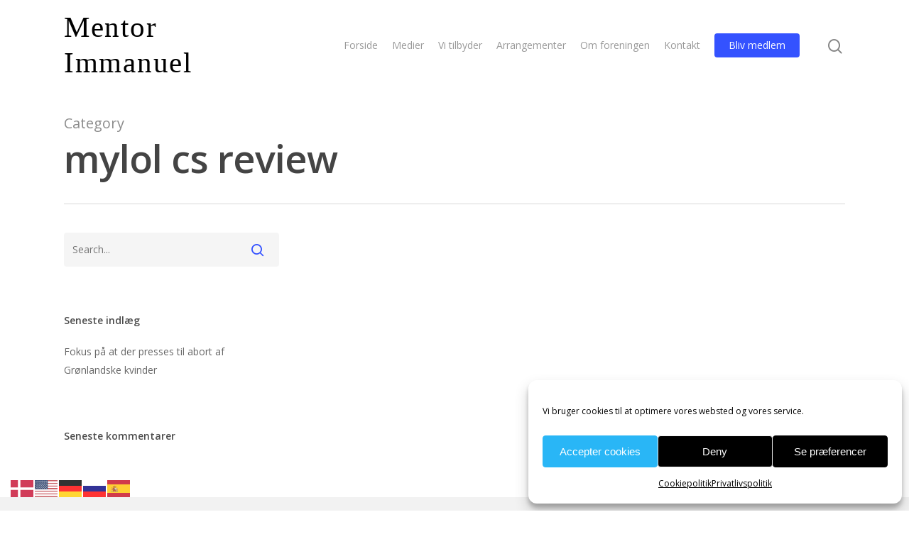

--- FILE ---
content_type: image/svg+xml
request_url: https://www.mentorimmanuel.dk/wp-content/uploads/2021/04/apple-pay.svg
body_size: 5293
content:
<?xml version="1.0" encoding="UTF-8"?>
<svg width="107px" height="50px" viewBox="0 0 107 50" version="1.1" xmlns="http://www.w3.org/2000/svg" xmlns:xlink="http://www.w3.org/1999/xlink">
    <!-- Generator: Sketch 44.1 (41455) - http://www.bohemiancoding.com/sketch -->
    <title>apple-pay</title>
    <desc>Created with Sketch.</desc>
    <defs></defs>
    <g id="Figurehead" stroke="none" stroke-width="1" fill="none" fill-rule="evenodd">
        <g id="apple-pay" transform="translate(-77.000000, -110.000000)">
            <g transform="translate(62.000000, 97.000000)">
                <g transform="translate(15.000000, 13.000000)" id="Shape" fill-rule="nonzero" fill="#000000">
                    <path d="M28.036,20.536 C28.092,26.385 33.334,28.331 33.392,28.356 C33.347,28.493 32.554,31.13 30.63,33.853 C28.967,36.208 27.24,38.553 24.522,38.603 C21.85,38.65 20.991,37.068 17.936,37.068 C14.882,37.068 13.927,38.554 11.398,38.65 C8.773,38.746 6.775,36.104 5.098,33.758 C1.671,28.959 -0.948,20.198 2.568,14.284 C4.315,11.347 7.438,9.487 10.825,9.44 C13.403,9.392 15.835,11.12 17.411,11.12 C18.986,11.12 21.942,9.042 25.051,9.347 C26.351,9.4 30.003,9.857 32.348,13.181 C32.159,13.295 27.991,15.645 28.036,20.536 M23.014,6.173 C24.408,4.539 25.346,2.264 25.09,0 C23.081,0.078 20.653,1.297 19.212,2.93 C17.921,4.376 16.79,6.69 17.095,8.908 C19.334,9.076 21.621,7.806 23.015,6.172"></path>
                    <path d="M43.183,3.376 C44.3174466,3.18784423 45.4568827,3.03111758 46.6,2.906 C47.9657864,2.76094415 49.3385476,2.69150486 50.712,2.698 C52.848,2.698 54.69,2.95 56.238,3.454 C57.787,3.958 59.059,4.679 60.055,5.618 C60.9173588,6.46292317 61.5988409,7.47442898 62.058,8.591 C62.538,9.738 62.778,11.06 62.778,12.555 C62.778,14.363 62.448,15.945 61.791,17.301 C61.1573181,18.6255615 60.2363124,19.7921916 59.095,20.716 C57.955,21.637 56.603,22.324 55.037,22.776 C53.47,23.228 51.762,23.454 49.911,23.454 C48.238,23.454 46.832,23.333 45.694,23.09 L45.694,38.11 L43.183,38.11 L43.183,3.376 Z M45.693,20.899 C46.299,21.072 46.975,21.194 47.723,21.263 C48.47,21.333 49.27,21.367 50.124,21.367 C53.327,21.367 55.81,20.637 57.572,19.177 C59.334,17.717 60.215,15.579 60.215,12.763 C60.215,11.407 59.984,10.225 59.521,9.216 C59.081761,8.23719116 58.4024193,7.38517618 57.546,6.739 C56.692,6.096 55.678,5.609 54.503,5.279 C53.328,4.948 52.029,4.783 50.605,4.783 C49.624743,4.77548988 48.6447571,4.81888162 47.669,4.913 C46.849,5 46.191,5.096 45.694,5.2 L45.693,20.899 Z M82.737,32.163 C82.737,33.173 82.755,34.181 82.79,35.189 C82.826,36.197 82.932,37.171 83.11,38.109 L80.76,38.109 L80.388,34.564 L80.28,34.564 C79.96,35.051 79.55,35.537 79.053,36.024 C78.5271335,36.5318784 77.9450355,36.9780976 77.318,37.354 C76.6160484,37.7727084 75.8618568,38.096846 75.075,38.318 C74.238,38.561 73.322,38.683 72.325,38.683 C71.08,38.683 69.985,38.483 69.041,38.083 C68.098,37.684 67.324,37.163 66.719,36.519 C66.1175526,35.8817694 65.6539063,35.127408 65.357,34.303 C65.0605478,33.5012966 64.9072181,32.6537526 64.904,31.799 C64.904,28.844 66.176,26.566 68.721,24.967 C71.266,23.367 75.102,22.603 80.228,22.673 L80.228,21.995 C80.228,21.333 80.166,20.577 80.041,19.725 C79.9159617,18.8727505 79.6352961,18.0507529 79.213,17.3 C78.786,16.536 78.145,15.892 77.291,15.37 C76.437,14.85 75.28,14.589 73.82,14.589 C72.717,14.589 71.623,14.754 70.537,15.084 C69.452,15.414 68.464,15.874 67.574,16.465 L66.773,14.64 C67.912,13.876 69.087,13.328 70.297,12.998 C71.5325396,12.6642827 72.8071935,12.4974678 74.087,12.502 C75.867,12.502 77.318,12.798 78.439,13.389 C79.56,13.979 80.441,14.744 81.082,15.683 C81.7282061,16.634672 82.1732963,17.7082649 82.39,18.838 C82.6193477,19.9797885 82.7355764,21.1414059 82.737,22.306 L82.737,32.163 Z M80.228,24.707 C78.8111552,24.6743054 77.3936233,24.7263985 75.983,24.863 C74.506,25.002 73.145,25.306 71.899,25.775 C70.653,26.245 69.62,26.932 68.802,27.835 C67.983,28.74 67.574,29.939 67.574,31.435 C67.574,33.208 68.09,34.511 69.122,35.345 C70.154,36.18 71.311,36.598 72.592,36.598 C73.625,36.598 74.55,36.458 75.368,36.18 C76.1373707,35.9276833 76.8592737,35.5488194 77.504,35.059 C78.0898455,34.6101603 78.603179,34.0738921 79.026,33.469 C79.436,32.878 79.746,32.269 79.961,31.643 C80.139,30.947 80.228,30.443 80.228,30.129 L80.228,24.707 Z M87.646,13.075 L94.159,29.348 C94.5214451,30.2690504 94.8598927,31.1993644 95.174,32.138 C95.494,33.094 95.779,33.972 96.028,34.772 L96.135,34.772 C96.384,34.007 96.669,33.147 96.989,32.19 C97.309,31.234 97.665,30.252 98.056,29.243 L104.144,13.075 L106.813,13.075 L99.393,31.435 C98.7136126,33.2087852 98.0102146,34.9732806 97.283,36.728 C96.6836126,38.184495 96.0155297,39.611763 95.281,41.005 C94.6688001,42.1694248 93.9820375,43.2930966 93.225,44.369 C92.5581794,45.3125512 91.7780067,46.1706404 90.902,46.924 C89.905,47.794 88.989,48.428 88.152,48.828 C87.316,49.228 86.756,49.48 86.472,49.584 L85.616,47.55 C86.3479617,47.2253254 87.0610874,46.8597484 87.752,46.455 C88.535,46.003 89.3,45.412 90.048,44.682 C90.688,44.056 91.392,43.23 92.157,42.204 C92.922,41.179 93.607,39.935 94.213,38.474 C94.427,37.918 94.533,37.554 94.533,37.379 C94.533,37.136 94.427,36.771 94.213,36.284 L84.975,13.075 L87.646,13.075 Z"></path>
                </g>
                <rect id="Rectangle-26-Copy" fill-opacity="0" fill="#FFFFFF" x="0" y="0" width="136" height="70"></rect>
            </g>
        </g>
    </g>
</svg>

--- FILE ---
content_type: image/svg+xml
request_url: https://www.mentorimmanuel.dk/wp-content/uploads/2021/04/mastercard.svg
body_size: 9001
content:
<?xml version="1.0" encoding="UTF-8"?>
<svg width="70px" height="45px" viewBox="0 0 70 45" version="1.1" xmlns="http://www.w3.org/2000/svg" xmlns:xlink="http://www.w3.org/1999/xlink">
    <!-- Generator: Sketch 44.1 (41455) - http://www.bohemiancoding.com/sketch -->
    <title>mastercard</title>
    <desc>Created with Sketch.</desc>
    <defs></defs>
    <g id="Figurehead" stroke="none" stroke-width="1" fill="none" fill-rule="evenodd">
        <g id="acceptance-logos" transform="translate(-49.000000, -47.000000)" fill-rule="nonzero">
            <g id="mastercard" transform="translate(49.000000, 47.000000)">
                <rect id="XMLID_21_" fill="#000000" x="0.329411765" y="0.329411765" width="69.3" height="43.8117647"></rect>
                <g id="Group" transform="translate(10.705882, 3.294118)">
                    <path d="M8.97647059,37.1823529 L8.97647059,34.7117647 C8.97647059,33.7647059 8.4,33.1470588 7.45294118,33.1470588 C6.95882353,33.1470588 6.42352941,33.3117647 6.05294118,33.8470588 C5.76470588,33.3941176 5.35294118,33.1470588 4.73529412,33.1470588 C4.32352941,33.1470588 3.87058824,33.2705882 3.54117647,33.7235294 L3.54117647,33.2294118 L2.75882353,33.2294118 L2.75882353,37.1823529 L3.54117647,37.1823529 L3.54117647,34.9176471 C3.54117647,34.2176471 3.95294118,33.8882353 4.52941176,33.8882353 C5.10588235,33.8882353 5.43529412,34.2588235 5.43529412,34.9176471 L5.43529412,37.1823529 L6.21764706,37.1823529 L6.21764706,34.9176471 C6.21764706,34.2176471 6.62941176,33.8882353 7.20588235,33.8882353 C7.78235294,33.8882353 8.11176471,34.2588235 8.11176471,34.9176471 L8.11176471,37.1823529 L8.97647059,37.1823529 L8.97647059,37.1823529 Z M21.8235294,33.2705882 L20.3823529,33.2705882 L20.3823529,32.0764706 L19.6,32.0764706 L19.6,33.2705882 L18.7764706,33.2705882 L18.7764706,33.9705882 L19.6,33.9705882 L19.6,35.8235294 C19.6,36.7294118 19.9294118,37.2647059 20.9176471,37.2647059 C21.2882353,37.2647059 21.7,37.1411765 21.9882353,36.9764706 L21.7411765,36.2764706 C21.4941176,36.4411765 21.2058824,36.4823529 21,36.4823529 C20.5882353,36.4823529 20.3823529,36.2352941 20.3823529,35.8235294 L20.3823529,33.9294118 L21.8235294,33.9294118 L21.8235294,33.2705882 L21.8235294,33.2705882 Z M29.1529412,33.1470588 C28.6588235,33.1470588 28.2882353,33.3941176 28.0823529,33.7235294 L28.0823529,33.2294118 L27.3,33.2294118 L27.3,37.1823529 L28.0823529,37.1823529 L28.0823529,34.9588235 C28.0823529,34.3 28.4117647,33.8882353 28.9470588,33.8882353 C29.1117647,33.8882353 29.3176471,33.9294118 29.4823529,33.9705882 L29.7294118,33.2294118 C29.5647059,33.1882353 29.3176471,33.1470588 29.1529412,33.1470588 L29.1529412,33.1470588 L29.1529412,33.1470588 Z M18.0764706,33.5588235 C17.6647059,33.2705882 17.0882353,33.1470588 16.4705882,33.1470588 C15.4823529,33.1470588 14.8647059,33.6 14.8647059,34.3823529 C14.8647059,35.0411765 15.3176471,35.4117647 16.1823529,35.5352941 L16.5941176,35.5764706 C17.0470588,35.6588235 17.3352941,35.8235294 17.3352941,36.0294118 C17.3352941,36.3176471 17.0058824,36.5235294 16.3882353,36.5235294 C15.7705882,36.5235294 15.3588235,36.3176471 15.0705882,36.1117647 L14.6588235,36.7294118 C15.2352941,37.1411765 15.9352941,37.2235294 16.3470588,37.2235294 C17.5,37.2235294 18.1176471,36.6882353 18.1176471,35.9470588 C18.1176471,35.2470588 17.6235294,34.9176471 16.7588235,34.7941176 L16.3470588,34.7529412 C15.9764706,34.7117647 15.6470588,34.5882353 15.6470588,34.3411765 C15.6470588,34.0529412 15.9764706,33.8470588 16.4294118,33.8470588 C16.9235294,33.8470588 17.4176471,34.0529412 17.6647059,34.1764706 L18.0764706,33.5588235 L18.0764706,33.5588235 Z M30.0176471,35.2058824 C30.0176471,36.4 30.8,37.2647059 32.0764706,37.2647059 C32.6529412,37.2647059 33.0647059,37.1411765 33.4764706,36.8117647 L33.0647059,36.1941176 C32.7352941,36.4411765 32.4058824,36.5647059 32.0352941,36.5647059 C31.3352941,36.5647059 30.8,36.0294118 30.8,35.2470588 C30.8,34.4647059 31.3352941,33.9294118 32.0352941,33.9294118 C32.4058824,33.9294118 32.7352941,34.0529412 33.0647059,34.3 L33.4764706,33.6823529 C33.0647059,33.3529412 32.6529412,33.2294118 32.0764706,33.2294118 C30.8411765,33.1470588 30.0176471,34.0117647 30.0176471,35.2058824 L30.0176471,35.2058824 L30.0176471,35.2058824 Z M24.5,33.1470588 C23.3470588,33.1470588 22.5647059,33.9705882 22.5647059,35.2058824 C22.5647059,36.4411765 23.3882353,37.2647059 24.5823529,37.2647059 C25.1588235,37.2647059 25.7352941,37.1 26.1882353,36.7294118 L25.7764706,36.1529412 C25.4470588,36.4 25.0352941,36.5647059 24.6235294,36.5647059 C24.0882353,36.5647059 23.5117647,36.2352941 23.4294118,35.5352941 L26.3529412,35.5352941 L26.3529412,35.2058824 C26.3529412,33.9705882 25.6117647,33.1470588 24.5,33.1470588 L24.5,33.1470588 L24.5,33.1470588 Z M24.4588235,33.8882353 C25.0352941,33.8882353 25.4470588,34.2588235 25.4882353,34.8764706 L23.3470588,34.8764706 C23.4705882,34.3 23.8411765,33.8882353 24.4588235,33.8882353 L24.4588235,33.8882353 L24.4588235,33.8882353 Z M13.7941176,35.2058824 L13.7941176,33.2294118 L13.0117647,33.2294118 L13.0117647,33.7235294 C12.7235294,33.3529412 12.3117647,33.1470588 11.7352941,33.1470588 C10.6235294,33.1470588 9.8,34.0117647 9.8,35.2058824 C9.8,36.4 10.6235294,37.2647059 11.7352941,37.2647059 C12.3117647,37.2647059 12.7235294,37.0588235 13.0117647,36.6882353 L13.0117647,37.1823529 L13.7941176,37.1823529 L13.7941176,35.2058824 L13.7941176,35.2058824 Z M10.6235294,35.2058824 C10.6235294,34.4647059 11.0764706,33.8882353 11.8588235,33.8882353 C12.6,33.8882353 13.0529412,34.4647059 13.0529412,35.2058824 C13.0529412,35.9882353 12.5588235,36.5235294 11.8588235,36.5235294 C11.0764706,36.5647059 10.6235294,35.9470588 10.6235294,35.2058824 L10.6235294,35.2058824 L10.6235294,35.2058824 Z M41.0529412,33.1470588 C40.5588235,33.1470588 40.1882353,33.3941176 39.9823529,33.7235294 L39.9823529,33.2294118 L39.2,33.2294118 L39.2,37.1823529 L39.9823529,37.1823529 L39.9823529,34.9588235 C39.9823529,34.3 40.3117647,33.8882353 40.8470588,33.8882353 C41.0117647,33.8882353 41.2176471,33.9294118 41.3823529,33.9705882 L41.6294118,33.2294118 C41.4647059,33.1882353 41.2176471,33.1470588 41.0529412,33.1470588 L41.0529412,33.1470588 L41.0529412,33.1470588 Z M38.0058824,35.2058824 L38.0058824,33.2294118 L37.2235294,33.2294118 L37.2235294,33.7235294 C36.9352941,33.3529412 36.5235294,33.1470588 35.9470588,33.1470588 C34.8352941,33.1470588 34.0117647,34.0117647 34.0117647,35.2058824 C34.0117647,36.4 34.8352941,37.2647059 35.9470588,37.2647059 C36.5235294,37.2647059 36.9352941,37.0588235 37.2235294,36.6882353 L37.2235294,37.1823529 L38.0058824,37.1823529 L38.0058824,35.2058824 L38.0058824,35.2058824 Z M34.8352941,35.2058824 C34.8352941,34.4647059 35.2882353,33.8882353 36.0705882,33.8882353 C36.8117647,33.8882353 37.2647059,34.4647059 37.2647059,35.2058824 C37.2647059,35.9882353 36.7705882,36.5235294 36.0705882,36.5235294 C35.2882353,36.5647059 34.8352941,35.9470588 34.8352941,35.2058824 L34.8352941,35.2058824 L34.8352941,35.2058824 Z M45.9529412,35.2058824 L45.9529412,31.6647059 L45.1705882,31.6647059 L45.1705882,33.7235294 C44.8823529,33.3529412 44.4705882,33.1470588 43.8941176,33.1470588 C42.7823529,33.1470588 41.9588235,34.0117647 41.9588235,35.2058824 C41.9588235,36.4 42.7823529,37.2647059 43.8941176,37.2647059 C44.4705882,37.2647059 44.8823529,37.0588235 45.1705882,36.6882353 L45.1705882,37.1823529 L45.9529412,37.1823529 L45.9529412,35.2058824 L45.9529412,35.2058824 Z M42.7823529,35.2058824 C42.7823529,34.4647059 43.2352941,33.8882353 44.0176471,33.8882353 C44.7588235,33.8882353 45.2117647,34.4647059 45.2117647,35.2058824 C45.2117647,35.9882353 44.7176471,36.5235294 44.0176471,36.5235294 C43.2352941,36.5647059 42.7823529,35.9470588 42.7823529,35.2058824 L42.7823529,35.2058824 Z" id="XMLID_567_" fill="#FFFFFF"></path>
                    <g id="XMLID_328_">
                        <rect id="Rectangle-path" fill="#FF5F00" x="17.1705882" y="3.25294118" width="14.2882353" height="23.3058824"></rect>
                        <path d="M18.6117647,14.9058824 C18.6117647,10.1705882 20.8352941,5.97058824 24.2529412,3.25294118 C21.7411765,1.27647059 18.5705882,0.0823529412 15.1117647,0.0823529412 C6.91764706,0.0823529412 0.288235294,6.71176471 0.288235294,14.9058824 C0.288235294,23.1 6.91764706,29.7294118 15.1117647,29.7294118 C18.5705882,29.7294118 21.7411765,28.5352941 24.2529412,26.5588235 C20.8352941,23.8411765 18.6117647,19.6411765 18.6117647,14.9058824 L18.6117647,14.9058824 Z" id="XMLID_330_" fill="#EB001B"></path>
                        <path d="M48.2588235,14.9058824 C48.2588235,23.1 41.6294118,29.7294118 33.4352941,29.7294118 C29.9764706,29.7294118 26.8058824,28.5352941 24.2941176,26.5588235 C27.7529412,23.8411765 29.9352941,19.6411765 29.9352941,14.9058824 C29.9352941,10.1705882 27.7117647,5.97058824 24.2941176,3.25294118 C26.8058824,1.27647059 29.9764706,0.0823529412 33.4352941,0.0823529412 C41.6294118,0.0823529412 48.2588235,6.71176471 48.2588235,14.9058824 L48.2588235,14.9058824 Z" id="Shape" fill="#F79E1B"></path>
                    </g>
                </g>
            </g>
        </g>
    </g>
</svg>

--- FILE ---
content_type: image/svg+xml
request_url: https://www.mentorimmanuel.dk/wp-content/uploads/2021/03/MentorImmanuel-logo.svg
body_size: 275
content:
<svg xmlns="http://www.w3.org/2000/svg" width="1695" height="824" viewBox="0 0 1695 824">
  <text id="Mentor_Immanuel" data-name="Mentor
Immanuel" transform="translate(0 314)" font-size="340" font-family="CormorantUnicase-Regular, Cormorant Unicase" letter-spacing="0.04em"><tspan x="0" y="0">Mentor</tspan><tspan x="0" y="412">Immanuel</tspan></text>
</svg>
